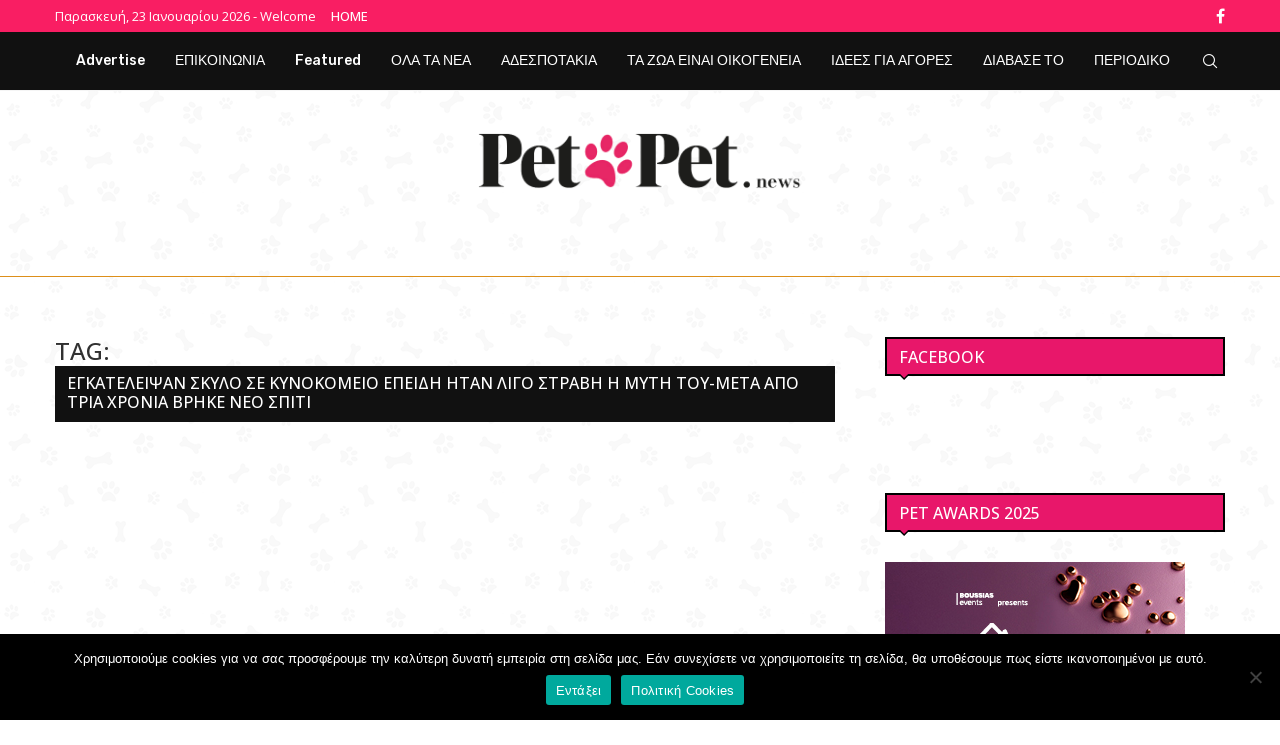

--- FILE ---
content_type: text/html; charset=utf-8
request_url: https://www.google.com/recaptcha/api2/aframe
body_size: 269
content:
<!DOCTYPE HTML><html><head><meta http-equiv="content-type" content="text/html; charset=UTF-8"></head><body><script nonce="y6jB6NXciAvK_0kLjXU-CQ">/** Anti-fraud and anti-abuse applications only. See google.com/recaptcha */ try{var clients={'sodar':'https://pagead2.googlesyndication.com/pagead/sodar?'};window.addEventListener("message",function(a){try{if(a.source===window.parent){var b=JSON.parse(a.data);var c=clients[b['id']];if(c){var d=document.createElement('img');d.src=c+b['params']+'&rc='+(localStorage.getItem("rc::a")?sessionStorage.getItem("rc::b"):"");window.document.body.appendChild(d);sessionStorage.setItem("rc::e",parseInt(sessionStorage.getItem("rc::e")||0)+1);localStorage.setItem("rc::h",'1769179507741');}}}catch(b){}});window.parent.postMessage("_grecaptcha_ready", "*");}catch(b){}</script></body></html>